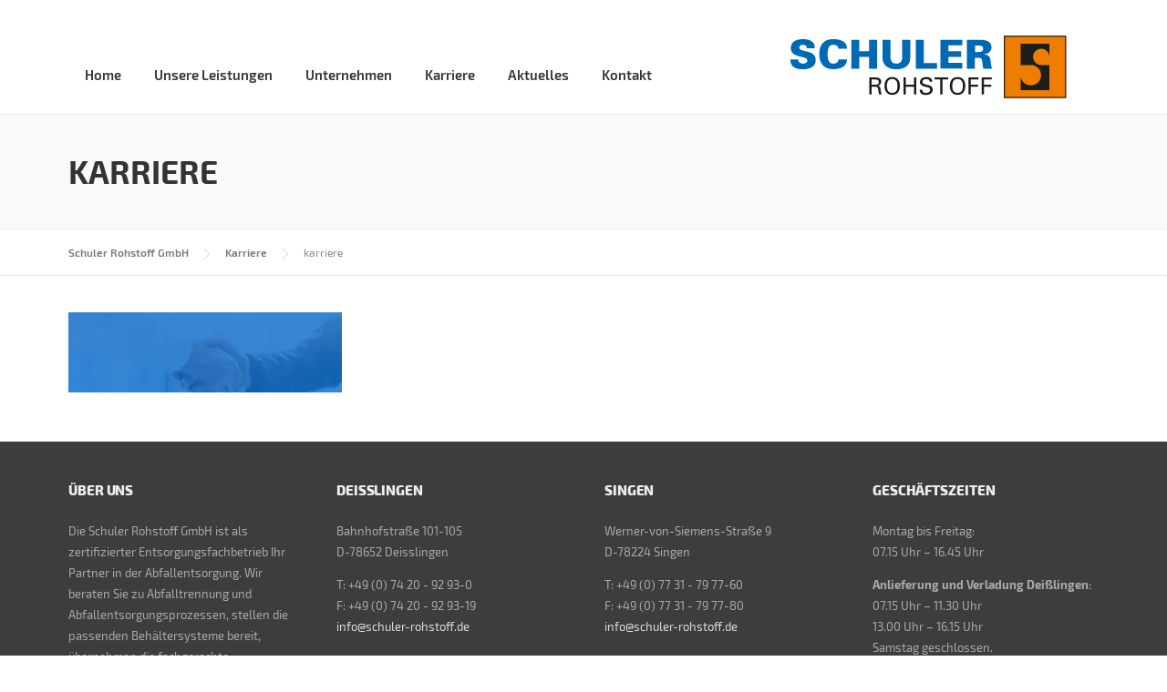

--- FILE ---
content_type: text/html; charset=UTF-8
request_url: https://www.schuler-rohstoff.de/karriere/karriere-2/
body_size: 20176
content:
<!DOCTYPE html><html lang="de"><head><meta charset="UTF-8"><meta name="viewport" content="width=device-width, initial-scale=1"><link rel="profile" href="http://gmpg.org/xfn/11"><link rel="pingback" href=""><meta name='robots' content='index, follow, max-image-preview:large, max-snippet:-1, max-video-preview:-1' /><link media="all" href="https://www.schuler-rohstoff.de/wp-content/cache/autoptimize/css/autoptimize_369981c39c2b609490ae93f5e09cbc2d.css" rel="stylesheet"><title>karriere - Schuler Rohstoff GmbH</title><link rel="canonical" href="https://www.schuler-rohstoff.de/karriere/karriere-2/" /><meta property="og:locale" content="de_DE" /><meta property="og:type" content="article" /><meta property="og:title" content="karriere - Schuler Rohstoff GmbH" /><meta property="og:url" content="https://www.schuler-rohstoff.de/karriere/karriere-2/" /><meta property="og:site_name" content="Schuler Rohstoff GmbH" /><meta property="og:image" content="https://www.schuler-rohstoff.de/karriere/karriere-2" /><meta property="og:image:width" content="1800" /><meta property="og:image:height" content="528" /><meta property="og:image:type" content="image/jpeg" /><meta name="twitter:card" content="summary_large_image" /> <script type="application/ld+json" class="yoast-schema-graph">{"@context":"https://schema.org","@graph":[{"@type":"WebPage","@id":"https://www.schuler-rohstoff.de/karriere/karriere-2/","url":"https://www.schuler-rohstoff.de/karriere/karriere-2/","name":"karriere - Schuler Rohstoff GmbH","isPartOf":{"@id":"https://www.schuler-rohstoff.de/#website"},"primaryImageOfPage":{"@id":"https://www.schuler-rohstoff.de/karriere/karriere-2/#primaryimage"},"image":{"@id":"https://www.schuler-rohstoff.de/karriere/karriere-2/#primaryimage"},"thumbnailUrl":"https://www.schuler-rohstoff.de/wp-content/uploads/2015/09/karriere.jpg","datePublished":"2016-08-09T14:57:24+00:00","breadcrumb":{"@id":"https://www.schuler-rohstoff.de/karriere/karriere-2/#breadcrumb"},"inLanguage":"de","potentialAction":[{"@type":"ReadAction","target":["https://www.schuler-rohstoff.de/karriere/karriere-2/"]}]},{"@type":"ImageObject","inLanguage":"de","@id":"https://www.schuler-rohstoff.de/karriere/karriere-2/#primaryimage","url":"https://www.schuler-rohstoff.de/wp-content/uploads/2015/09/karriere.jpg","contentUrl":"https://www.schuler-rohstoff.de/wp-content/uploads/2015/09/karriere.jpg","width":1800,"height":528},{"@type":"BreadcrumbList","@id":"https://www.schuler-rohstoff.de/karriere/karriere-2/#breadcrumb","itemListElement":[{"@type":"ListItem","position":1,"name":"Startseite","item":"https://www.schuler-rohstoff.de/"},{"@type":"ListItem","position":2,"name":"Karriere","item":"https://www.schuler-rohstoff.de/karriere/"},{"@type":"ListItem","position":3,"name":"karriere"}]},{"@type":"WebSite","@id":"https://www.schuler-rohstoff.de/#website","url":"https://www.schuler-rohstoff.de/","name":"Schuler Rohstoff GmbH","description":"","publisher":{"@id":"https://www.schuler-rohstoff.de/#organization"},"potentialAction":[{"@type":"SearchAction","target":{"@type":"EntryPoint","urlTemplate":"https://www.schuler-rohstoff.de/?s={search_term_string}"},"query-input":{"@type":"PropertyValueSpecification","valueRequired":true,"valueName":"search_term_string"}}],"inLanguage":"de"},{"@type":"Organization","@id":"https://www.schuler-rohstoff.de/#organization","name":"Schuler Rohstoff GmbH","url":"https://www.schuler-rohstoff.de/","logo":{"@type":"ImageObject","inLanguage":"de","@id":"https://www.schuler-rohstoff.de/#/schema/logo/image/","url":"https://www.schuler-rohstoff.de/wp-content/uploads/2018/12/SchulerLogo.png","contentUrl":"https://www.schuler-rohstoff.de/wp-content/uploads/2018/12/SchulerLogo.png","width":359,"height":82,"caption":"Schuler Rohstoff GmbH"},"image":{"@id":"https://www.schuler-rohstoff.de/#/schema/logo/image/"}}]}</script> <link rel='preconnect' href='https://fonts.gstatic.com' crossorigin /><link rel="alternate" type="application/rss+xml" title="Schuler Rohstoff GmbH &raquo; Feed" href="https://www.schuler-rohstoff.de/feed/" /><link rel="alternate" type="application/rss+xml" title="Schuler Rohstoff GmbH &raquo; Kommentar-Feed" href="https://www.schuler-rohstoff.de/comments/feed/" /> <script defer src="[data-uri]"></script> <style id='megamenu-wp-inline-css' type='text/css'>.megamenu-wp-desktop #megamenu-wp-page .megamenu-wp .mega-item .mega-content li.mega-content-li { margin-top: 0px; }</style><style id='wp-emoji-styles-inline-css' type='text/css'>img.wp-smiley, img.emoji {
		display: inline !important;
		border: none !important;
		box-shadow: none !important;
		height: 1em !important;
		width: 1em !important;
		margin: 0 0.07em !important;
		vertical-align: -0.1em !important;
		background: none !important;
		padding: 0 !important;
	}</style><style id='wp-block-library-theme-inline-css' type='text/css'>.wp-block-audio :where(figcaption){color:#555;font-size:13px;text-align:center}.is-dark-theme .wp-block-audio :where(figcaption){color:#ffffffa6}.wp-block-audio{margin:0 0 1em}.wp-block-code{border:1px solid #ccc;border-radius:4px;font-family:Menlo,Consolas,monaco,monospace;padding:.8em 1em}.wp-block-embed :where(figcaption){color:#555;font-size:13px;text-align:center}.is-dark-theme .wp-block-embed :where(figcaption){color:#ffffffa6}.wp-block-embed{margin:0 0 1em}.blocks-gallery-caption{color:#555;font-size:13px;text-align:center}.is-dark-theme .blocks-gallery-caption{color:#ffffffa6}:root :where(.wp-block-image figcaption){color:#555;font-size:13px;text-align:center}.is-dark-theme :root :where(.wp-block-image figcaption){color:#ffffffa6}.wp-block-image{margin:0 0 1em}.wp-block-pullquote{border-bottom:4px solid;border-top:4px solid;color:currentColor;margin-bottom:1.75em}.wp-block-pullquote cite,.wp-block-pullquote footer,.wp-block-pullquote__citation{color:currentColor;font-size:.8125em;font-style:normal;text-transform:uppercase}.wp-block-quote{border-left:.25em solid;margin:0 0 1.75em;padding-left:1em}.wp-block-quote cite,.wp-block-quote footer{color:currentColor;font-size:.8125em;font-style:normal;position:relative}.wp-block-quote.has-text-align-right{border-left:none;border-right:.25em solid;padding-left:0;padding-right:1em}.wp-block-quote.has-text-align-center{border:none;padding-left:0}.wp-block-quote.is-large,.wp-block-quote.is-style-large,.wp-block-quote.is-style-plain{border:none}.wp-block-search .wp-block-search__label{font-weight:700}.wp-block-search__button{border:1px solid #ccc;padding:.375em .625em}:where(.wp-block-group.has-background){padding:1.25em 2.375em}.wp-block-separator.has-css-opacity{opacity:.4}.wp-block-separator{border:none;border-bottom:2px solid;margin-left:auto;margin-right:auto}.wp-block-separator.has-alpha-channel-opacity{opacity:1}.wp-block-separator:not(.is-style-wide):not(.is-style-dots){width:100px}.wp-block-separator.has-background:not(.is-style-dots){border-bottom:none;height:1px}.wp-block-separator.has-background:not(.is-style-wide):not(.is-style-dots){height:2px}.wp-block-table{margin:0 0 1em}.wp-block-table td,.wp-block-table th{word-break:normal}.wp-block-table :where(figcaption){color:#555;font-size:13px;text-align:center}.is-dark-theme .wp-block-table :where(figcaption){color:#ffffffa6}.wp-block-video :where(figcaption){color:#555;font-size:13px;text-align:center}.is-dark-theme .wp-block-video :where(figcaption){color:#ffffffa6}.wp-block-video{margin:0 0 1em}:root :where(.wp-block-template-part.has-background){margin-bottom:0;margin-top:0;padding:1.25em 2.375em}</style><style id='classic-theme-styles-inline-css' type='text/css'>/*! This file is auto-generated */
.wp-block-button__link{color:#fff;background-color:#32373c;border-radius:9999px;box-shadow:none;text-decoration:none;padding:calc(.667em + 2px) calc(1.333em + 2px);font-size:1.125em}.wp-block-file__button{background:#32373c;color:#fff;text-decoration:none}</style><style id='global-styles-inline-css' type='text/css'>:root{--wp--preset--aspect-ratio--square: 1;--wp--preset--aspect-ratio--4-3: 4/3;--wp--preset--aspect-ratio--3-4: 3/4;--wp--preset--aspect-ratio--3-2: 3/2;--wp--preset--aspect-ratio--2-3: 2/3;--wp--preset--aspect-ratio--16-9: 16/9;--wp--preset--aspect-ratio--9-16: 9/16;--wp--preset--color--black: #000000;--wp--preset--color--cyan-bluish-gray: #abb8c3;--wp--preset--color--white: #ffffff;--wp--preset--color--pale-pink: #f78da7;--wp--preset--color--vivid-red: #cf2e2e;--wp--preset--color--luminous-vivid-orange: #ff6900;--wp--preset--color--luminous-vivid-amber: #fcb900;--wp--preset--color--light-green-cyan: #7bdcb5;--wp--preset--color--vivid-green-cyan: #00d084;--wp--preset--color--pale-cyan-blue: #8ed1fc;--wp--preset--color--vivid-cyan-blue: #0693e3;--wp--preset--color--vivid-purple: #9b51e0;--wp--preset--gradient--vivid-cyan-blue-to-vivid-purple: linear-gradient(135deg,rgba(6,147,227,1) 0%,rgb(155,81,224) 100%);--wp--preset--gradient--light-green-cyan-to-vivid-green-cyan: linear-gradient(135deg,rgb(122,220,180) 0%,rgb(0,208,130) 100%);--wp--preset--gradient--luminous-vivid-amber-to-luminous-vivid-orange: linear-gradient(135deg,rgba(252,185,0,1) 0%,rgba(255,105,0,1) 100%);--wp--preset--gradient--luminous-vivid-orange-to-vivid-red: linear-gradient(135deg,rgba(255,105,0,1) 0%,rgb(207,46,46) 100%);--wp--preset--gradient--very-light-gray-to-cyan-bluish-gray: linear-gradient(135deg,rgb(238,238,238) 0%,rgb(169,184,195) 100%);--wp--preset--gradient--cool-to-warm-spectrum: linear-gradient(135deg,rgb(74,234,220) 0%,rgb(151,120,209) 20%,rgb(207,42,186) 40%,rgb(238,44,130) 60%,rgb(251,105,98) 80%,rgb(254,248,76) 100%);--wp--preset--gradient--blush-light-purple: linear-gradient(135deg,rgb(255,206,236) 0%,rgb(152,150,240) 100%);--wp--preset--gradient--blush-bordeaux: linear-gradient(135deg,rgb(254,205,165) 0%,rgb(254,45,45) 50%,rgb(107,0,62) 100%);--wp--preset--gradient--luminous-dusk: linear-gradient(135deg,rgb(255,203,112) 0%,rgb(199,81,192) 50%,rgb(65,88,208) 100%);--wp--preset--gradient--pale-ocean: linear-gradient(135deg,rgb(255,245,203) 0%,rgb(182,227,212) 50%,rgb(51,167,181) 100%);--wp--preset--gradient--electric-grass: linear-gradient(135deg,rgb(202,248,128) 0%,rgb(113,206,126) 100%);--wp--preset--gradient--midnight: linear-gradient(135deg,rgb(2,3,129) 0%,rgb(40,116,252) 100%);--wp--preset--font-size--small: 13px;--wp--preset--font-size--medium: 20px;--wp--preset--font-size--large: 36px;--wp--preset--font-size--x-large: 42px;--wp--preset--spacing--20: 0.44rem;--wp--preset--spacing--30: 0.67rem;--wp--preset--spacing--40: 1rem;--wp--preset--spacing--50: 1.5rem;--wp--preset--spacing--60: 2.25rem;--wp--preset--spacing--70: 3.38rem;--wp--preset--spacing--80: 5.06rem;--wp--preset--shadow--natural: 6px 6px 9px rgba(0, 0, 0, 0.2);--wp--preset--shadow--deep: 12px 12px 50px rgba(0, 0, 0, 0.4);--wp--preset--shadow--sharp: 6px 6px 0px rgba(0, 0, 0, 0.2);--wp--preset--shadow--outlined: 6px 6px 0px -3px rgba(255, 255, 255, 1), 6px 6px rgba(0, 0, 0, 1);--wp--preset--shadow--crisp: 6px 6px 0px rgba(0, 0, 0, 1);}:where(.is-layout-flex){gap: 0.5em;}:where(.is-layout-grid){gap: 0.5em;}body .is-layout-flex{display: flex;}.is-layout-flex{flex-wrap: wrap;align-items: center;}.is-layout-flex > :is(*, div){margin: 0;}body .is-layout-grid{display: grid;}.is-layout-grid > :is(*, div){margin: 0;}:where(.wp-block-columns.is-layout-flex){gap: 2em;}:where(.wp-block-columns.is-layout-grid){gap: 2em;}:where(.wp-block-post-template.is-layout-flex){gap: 1.25em;}:where(.wp-block-post-template.is-layout-grid){gap: 1.25em;}.has-black-color{color: var(--wp--preset--color--black) !important;}.has-cyan-bluish-gray-color{color: var(--wp--preset--color--cyan-bluish-gray) !important;}.has-white-color{color: var(--wp--preset--color--white) !important;}.has-pale-pink-color{color: var(--wp--preset--color--pale-pink) !important;}.has-vivid-red-color{color: var(--wp--preset--color--vivid-red) !important;}.has-luminous-vivid-orange-color{color: var(--wp--preset--color--luminous-vivid-orange) !important;}.has-luminous-vivid-amber-color{color: var(--wp--preset--color--luminous-vivid-amber) !important;}.has-light-green-cyan-color{color: var(--wp--preset--color--light-green-cyan) !important;}.has-vivid-green-cyan-color{color: var(--wp--preset--color--vivid-green-cyan) !important;}.has-pale-cyan-blue-color{color: var(--wp--preset--color--pale-cyan-blue) !important;}.has-vivid-cyan-blue-color{color: var(--wp--preset--color--vivid-cyan-blue) !important;}.has-vivid-purple-color{color: var(--wp--preset--color--vivid-purple) !important;}.has-black-background-color{background-color: var(--wp--preset--color--black) !important;}.has-cyan-bluish-gray-background-color{background-color: var(--wp--preset--color--cyan-bluish-gray) !important;}.has-white-background-color{background-color: var(--wp--preset--color--white) !important;}.has-pale-pink-background-color{background-color: var(--wp--preset--color--pale-pink) !important;}.has-vivid-red-background-color{background-color: var(--wp--preset--color--vivid-red) !important;}.has-luminous-vivid-orange-background-color{background-color: var(--wp--preset--color--luminous-vivid-orange) !important;}.has-luminous-vivid-amber-background-color{background-color: var(--wp--preset--color--luminous-vivid-amber) !important;}.has-light-green-cyan-background-color{background-color: var(--wp--preset--color--light-green-cyan) !important;}.has-vivid-green-cyan-background-color{background-color: var(--wp--preset--color--vivid-green-cyan) !important;}.has-pale-cyan-blue-background-color{background-color: var(--wp--preset--color--pale-cyan-blue) !important;}.has-vivid-cyan-blue-background-color{background-color: var(--wp--preset--color--vivid-cyan-blue) !important;}.has-vivid-purple-background-color{background-color: var(--wp--preset--color--vivid-purple) !important;}.has-black-border-color{border-color: var(--wp--preset--color--black) !important;}.has-cyan-bluish-gray-border-color{border-color: var(--wp--preset--color--cyan-bluish-gray) !important;}.has-white-border-color{border-color: var(--wp--preset--color--white) !important;}.has-pale-pink-border-color{border-color: var(--wp--preset--color--pale-pink) !important;}.has-vivid-red-border-color{border-color: var(--wp--preset--color--vivid-red) !important;}.has-luminous-vivid-orange-border-color{border-color: var(--wp--preset--color--luminous-vivid-orange) !important;}.has-luminous-vivid-amber-border-color{border-color: var(--wp--preset--color--luminous-vivid-amber) !important;}.has-light-green-cyan-border-color{border-color: var(--wp--preset--color--light-green-cyan) !important;}.has-vivid-green-cyan-border-color{border-color: var(--wp--preset--color--vivid-green-cyan) !important;}.has-pale-cyan-blue-border-color{border-color: var(--wp--preset--color--pale-cyan-blue) !important;}.has-vivid-cyan-blue-border-color{border-color: var(--wp--preset--color--vivid-cyan-blue) !important;}.has-vivid-purple-border-color{border-color: var(--wp--preset--color--vivid-purple) !important;}.has-vivid-cyan-blue-to-vivid-purple-gradient-background{background: var(--wp--preset--gradient--vivid-cyan-blue-to-vivid-purple) !important;}.has-light-green-cyan-to-vivid-green-cyan-gradient-background{background: var(--wp--preset--gradient--light-green-cyan-to-vivid-green-cyan) !important;}.has-luminous-vivid-amber-to-luminous-vivid-orange-gradient-background{background: var(--wp--preset--gradient--luminous-vivid-amber-to-luminous-vivid-orange) !important;}.has-luminous-vivid-orange-to-vivid-red-gradient-background{background: var(--wp--preset--gradient--luminous-vivid-orange-to-vivid-red) !important;}.has-very-light-gray-to-cyan-bluish-gray-gradient-background{background: var(--wp--preset--gradient--very-light-gray-to-cyan-bluish-gray) !important;}.has-cool-to-warm-spectrum-gradient-background{background: var(--wp--preset--gradient--cool-to-warm-spectrum) !important;}.has-blush-light-purple-gradient-background{background: var(--wp--preset--gradient--blush-light-purple) !important;}.has-blush-bordeaux-gradient-background{background: var(--wp--preset--gradient--blush-bordeaux) !important;}.has-luminous-dusk-gradient-background{background: var(--wp--preset--gradient--luminous-dusk) !important;}.has-pale-ocean-gradient-background{background: var(--wp--preset--gradient--pale-ocean) !important;}.has-electric-grass-gradient-background{background: var(--wp--preset--gradient--electric-grass) !important;}.has-midnight-gradient-background{background: var(--wp--preset--gradient--midnight) !important;}.has-small-font-size{font-size: var(--wp--preset--font-size--small) !important;}.has-medium-font-size{font-size: var(--wp--preset--font-size--medium) !important;}.has-large-font-size{font-size: var(--wp--preset--font-size--large) !important;}.has-x-large-font-size{font-size: var(--wp--preset--font-size--x-large) !important;}
:where(.wp-block-post-template.is-layout-flex){gap: 1.25em;}:where(.wp-block-post-template.is-layout-grid){gap: 1.25em;}
:where(.wp-block-columns.is-layout-flex){gap: 2em;}:where(.wp-block-columns.is-layout-grid){gap: 2em;}
:root :where(.wp-block-pullquote){font-size: 1.5em;line-height: 1.6;}</style><style id='rs-plugin-settings-inline-css' type='text/css'>.tp-caption a{color:#085b79;text-shadow:none;-webkit-transition:all 0.2s ease-out;-moz-transition:all 0.2s ease-out;-o-transition:all 0.2s ease-out;-ms-transition:all 0.2s ease-out}.tp-caption a:hover{color:#ffa902}</style><link rel='stylesheet' id='borlabs-cookie-css' href='https://www.schuler-rohstoff.de/wp-content/cache/autoptimize/css/autoptimize_single_68e7b753f3ae22761d467e7be4a5e32e.css?ver=2.3-39' type='text/css' media='all' /><noscript></noscript><script type="text/javascript" src="https://www.schuler-rohstoff.de/wp-includes/js/jquery/jquery.min.js?ver=3.7.1" id="jquery-core-js"></script> <script defer type="text/javascript" src="https://www.schuler-rohstoff.de/wp-includes/js/jquery/jquery-migrate.min.js?ver=3.4.1" id="jquery-migrate-js"></script> <script defer type="text/javascript" src="https://www.schuler-rohstoff.de/wp-content/plugins/essential-grid/public/assets/js/jquery.themepunch.essential.min.js?ver=2.0.9" id="essential-grid-essential-grid-script-js"></script> <script defer type="text/javascript" src="https://www.schuler-rohstoff.de/wp-content/cache/autoptimize/js/autoptimize_single_e489a4130ec640bf274797b72d5bce24.js?ver=6.6.4" id="open-tab-js-js"></script> <script defer type="text/javascript" src="https://www.schuler-rohstoff.de/wp-content/themes/matoma/assets/js/modernizr.min.js?ver=2.6.2" id="wpcharming-modernizr-js"></script> <script defer type="text/javascript" src="https://www.schuler-rohstoff.de/wp-content/cache/autoptimize/js/autoptimize_single_d746951544c7eca91e4827578557856c.js?ver=6.6.4" id="wpcharming-libs-js"></script> <script defer src="data:text/javascript;base64,"></script><link rel="https://api.w.org/" href="https://www.schuler-rohstoff.de/wp-json/" /><link rel="alternate" title="JSON" type="application/json" href="https://www.schuler-rohstoff.de/wp-json/wp/v2/media/1919" /><link rel="EditURI" type="application/rsd+xml" title="RSD" href="https://www.schuler-rohstoff.de/xmlrpc.php?rsd" /><meta name="generator" content="WordPress 6.6.4" /><link rel='shortlink' href='https://www.schuler-rohstoff.de/?p=1919' /><link rel="alternate" title="oEmbed (JSON)" type="application/json+oembed" href="https://www.schuler-rohstoff.de/wp-json/oembed/1.0/embed?url=https%3A%2F%2Fwww.schuler-rohstoff.de%2Fkarriere%2Fkarriere-2%2F" /><link rel="alternate" title="oEmbed (XML)" type="text/xml+oembed" href="https://www.schuler-rohstoff.de/wp-json/oembed/1.0/embed?url=https%3A%2F%2Fwww.schuler-rohstoff.de%2Fkarriere%2Fkarriere-2%2F&#038;format=xml" /><meta name="generator" content="Redux 4.5.6" /><script defer src="[data-uri]"></script><!--[if lt IE 9]><script src="https://www.schuler-rohstoff.de/wp-content/themes/matoma/assets/js/html5.min.js"></script><![endif]--><link rel="shortcut icon" href="https://www.schuler-rohstoff.de/wp-content/uploads/2018/12/Fav_schulerrohstoffe.png"><style id="theme_option_custom_css" type="text/css">/*Kontaktform Datenschutz checkbox*/ span.ZustimmungDatenschutz .wpcf7-list-item{ display: inline; margin-left: 0; } span.ZustimmungDatenschutz .wpcf7-list-item input[type=checkbox]{ margin-left: 0; }</style><meta name="generator" content="Powered by WPBakery Page Builder - drag and drop page builder for WordPress."/><meta name="generator" content="Powered by Slider Revolution 6.3.9 - responsive, Mobile-Friendly Slider Plugin for WordPress with comfortable drag and drop interface." /><style id="wpc_options-dynamic-css" title="dynamic-css" class="redux-options-output">.site-header .site-branding{margin-top:0px;margin-right:20px;margin-bottom:5px;margin-left:0px;}.wpc-menu a{font-family:"Exo 2";font-weight:600;font-style:normal;color:#333333;font-size:15px;}.page-title-wrap{background-color:#f8f9f9;background-repeat:no-repeat;background-size:cover;}a, .primary-color, .wpc-menu a:hover, .wpc-menu > li.current-menu-item > a, .wpc-menu > li.current-menu-ancestor > a,
                                                       .entry-footer .post-categories li a:hover, .entry-footer .post-tags li a:hover,
                                                       .heading-404, .grid-item .grid-title a:hover, .widget a:hover, .widget #calendar_wrap a, .widget_recent_comments a,
                                                       #secondary .widget.widget_nav_menu ul li a:hover, #secondary .widget.widget_nav_menu ul li li a:hover, #secondary .widget.widget_nav_menu ul li li li a:hover,
                                                       #secondary .widget.widget_nav_menu ul li.current-menu-item a, .woocommerce ul.products li.product .price, .woocommerce .star-rating,
                                                       .iconbox-wrapper .iconbox-icon .primary, .iconbox-wrapper .iconbox-image .primary, .iconbox-wrapper a:hover,
                                                       .breadcrumbs a:hover, #comments .comment .comment-wrapper .comment-meta .comment-time:hover, #comments .comment .comment-wrapper .comment-meta .comment-reply-link:hover, #comments .comment .comment-wrapper .comment-meta .comment-edit-link:hover,
                                                       .nav-toggle-active i, .header-transparent .header-right-wrap .extract-element .phone-text, .site-header .header-right-wrap .extract-element .phone-text,
                                                       .wpb_wrapper .wpc-projects-light .esg-navigationbutton:hover, .wpb_wrapper .wpc-projects-light .esg-filterbutton:hover,.wpb_wrapper .wpc-projects-light .esg-sortbutton:hover,.wpb_wrapper .wpc-projects-light .esg-sortbutton-order:hover,.wpb_wrapper .wpc-projects-light .esg-cartbutton-order:hover,.wpb_wrapper .wpc-projects-light .esg-filterbutton.selected,
                                                       .wpb_wrapper .wpc-projects-dark .esg-navigationbutton:hover, .wpb_wrapper .wpc-projects-dark .esg-filterbutton:hover, .wpb_wrapper .wpc-projects-dark .esg-sortbutton:hover,.wpb_wrapper .wpc-projects-dark .esg-sortbutton-order:hover,.wpb_wrapper .wpc-projects-dark .esg-cartbutton-order:hover, .wpb_wrapper .wpc-projects-dark .esg-filterbutton.selected{color:#ef7d00;}input[type="reset"], input[type="submit"], input[type="submit"], .wpc-menu ul li a:hover,
                                                       .wpc-menu ul li.current-menu-item > a, .loop-pagination a:hover, .loop-pagination span:hover,
                                                       .loop-pagination a.current, .loop-pagination span.current, .footer-social, .tagcloud a:hover, woocommerce #respond input#submit.alt, .woocommerce a.button.alt, .woocommerce button.button.alt, .woocommerce input.button.alt,
                                                       .woocommerce #respond input#submit.alt:hover, .woocommerce #respond input#submit.alt:focus, .woocommerce #respond input#submit.alt:active, .woocommerce a.button.alt:hover, .woocommerce a.button.alt:focus, .woocommerce a.button.alt:active, .woocommerce button.button.alt:hover, .woocommerce button.button.alt:focus, .woocommerce button.button.alt:active, .woocommerce input.button.alt:hover, .woocommerce input.button.alt:focus, .woocommerce input.button.alt:active,
                                                       .woocommerce span.onsale, .entry-content .wpb_content_element .wpb_tour_tabs_wrapper .wpb_tabs_nav li.ui-tabs-active a, .entry-content .wpb_content_element .wpb_accordion_header li.ui-tabs-active a,
                                                       .entry-content .wpb_content_element .wpb_accordion_wrapper .wpb_accordion_header.ui-state-active a,
                                                       .btn, .btn:hover, .btn-primary, .custom-heading .heading-line, .custom-heading .heading-line.primary,
                                                       .wpb_wrapper .eg-wpc_projects-element-1{background-color:#ef7d00;}textarea:focus, input[type="date"]:focus, input[type="datetime"]:focus, input[type="datetime-local"]:focus, input[type="email"]:focus, input[type="month"]:focus, input[type="number"]:focus, input[type="password"]:focus, input[type="search"]:focus, input[type="tel"]:focus, input[type="text"]:focus, input[type="time"]:focus, input[type="url"]:focus, input[type="week"]:focus,
                                                       .entry-content blockquote, .woocommerce ul.products li.product a img:hover, .woocommerce div.product div.images img:hover{border-color:#ef7d00;}#secondary .widget.widget_nav_menu ul li.current-menu-item a:before{border-left-color:#ef7d00;}.secondary-color, .iconbox-wrapper .iconbox-icon .secondary, .iconbox-wrapper .iconbox-image .secondary{color:#00aeef;}.btn-secondary, .custom-heading .heading-line.secondary{background-color:#00aeef;}.hentry.sticky, .entry-content blockquote, .entry-meta .sticky-label,
                                .entry-author, #comments .comment .comment-wrapper, .page-title-wrap, .widget_wpc_posts ul li,
                                .inverted-column > .wpb_wrapper, .inverted-row, div.wpcf7-response-output{background-color:#f8f9f9;}hr, abbr, acronym, dfn, table, table > thead > tr > th, table > tbody > tr > th, table > tfoot > tr > th, table > thead > tr > td, table > tbody > tr > td, table > tfoot > tr > td,
                                fieldset, select, textarea, input[type="date"], input[type="datetime"], input[type="datetime-local"], input[type="email"], input[type="month"], input[type="number"], input[type="password"], input[type="search"], input[type="tel"], input[type="text"], input[type="time"], input[type="url"], input[type="week"],
                                .left-sidebar .content-area, .left-sidebar .sidebar, .right-sidebar .content-area, .right-sidebar .sidebar,
                                .site-header, .wpc-menu.wpc-menu-mobile, .wpc-menu.wpc-menu-mobile li, .blog .hentry, .archive .hentry, .search .hentry,
                                .page-header .page-title, .archive-title, .client-logo img, #comments .comment-list .pingback, .page-title-wrap, .page-header-wrap,
                                .portfolio-prev i, .portfolio-next i, #secondary .widget.widget_nav_menu ul li.current-menu-item a, .icon-button,
                                .woocommerce nav.woocommerce-pagination ul, .woocommerce nav.woocommerce-pagination ul li,woocommerce div.product .woocommerce-tabs ul.tabs:before, .woocommerce #content div.product .woocommerce-tabs ul.tabs:before, .woocommerce-page div.product .woocommerce-tabs ul.tabs:before, .woocommerce-page #content div.product .woocommerce-tabs ul.tabs:before,
                                .woocommerce div.product .woocommerce-tabs ul.tabs li:after, .woocommerce div.product .woocommerce-tabs ul.tabs li:before,
                                .woocommerce table.cart td.actions .coupon .input-text, .woocommerce #content table.cart td.actions .coupon .input-text, .woocommerce-page table.cart td.actions .coupon .input-text, .woocommerce-page #content table.cart td.actions .coupon .input-text,
                                .woocommerce form.checkout_coupon, .woocommerce form.login, .woocommerce form.register,.shop-elements i, .testimonial .testimonial-content, .breadcrumbs,
                                .woocommerce-cart .cart-collaterals .cart_totals table td, .woocommerce-cart .cart-collaterals .cart_totals table th,.carousel-prev, .carousel-next,.recent-news-meta,
                                .woocommerce ul.products li.product a img, .woocommerce div.product div.images img{border-color:#e9e9e9;}.site{background-color:#ffffff;}.layout-boxed{background-color:#3d3d3d;}body{font-family:"Exo 2";color:#777777;font-size:14px;}h1,h2,h3,h4,h5,h6, .font-heading{font-family:"Exo 2";font-weight:400;color:#333333;}</style><noscript><style>.wpb_animate_when_almost_visible { opacity: 1; }</style></noscript></head><body class="attachment attachment-template-default attachmentid-1919 attachment-jpeg wp-embed-responsive header-header-default header-fixed-on header-normal chrome osx wpb-js-composer js-comp-ver-7.3 vc_responsive"><div id="page" class="hfeed site"> <a class="skip-link screen-reader-text" href="#content">Skip to content</a><header id="masthead" class="site-header fixed-on" role="banner"><div class="header-wrap"><div class="container"><div class="site-branding"> <a href="https://www.schuler-rohstoff.de/" title="Schuler Rohstoff GmbH" rel="home"> <img src="https://www.schuler-rohstoff.de/wp-content/uploads/2024/01/logo_schulerrohstoffe.svg" alt="" /> </a></div><div class="header-right-wrap clearfix"><div class="header-widget"><div class="header-right-widgets clearfix"><div class="header-extract clearfix"><div class="extract-element"> <span class="header-text"></span> <span class="phone-text primary-color"></span></div><div class="extract-element"> <span class="header-text"></span> <span class="phone-text primary-color"></span></div></div></div></div><nav id="site-navigation" class="main-navigation" role="navigation"><div id="nav-toggle"><i class="fa fa-bars"></i></div><ul class="wpc-menu"><li id="menu-item-5674" class="menu-item menu-item-type-custom menu-item-object-custom menu-item-home menu-item-5674"><a href="https://www.schuler-rohstoff.de/">Home</a></li><li id="menu-item-3671" class="menu-item menu-item-type-post_type menu-item-object-page menu-item-has-children menu-item-3671"><a href="https://www.schuler-rohstoff.de/ihrkomplettentsorger/">Unsere Leistungen</a><ul class="sub-menu"><li id="menu-item-242" class="menu-item menu-item-type-post_type menu-item-object-page menu-item-242"><a href="https://www.schuler-rohstoff.de/ihrkomplettentsorger/">Ihr Komplettentsorger</a></li><li id="menu-item-241" class="menu-item menu-item-type-post_type menu-item-object-page menu-item-241"><a href="https://www.schuler-rohstoff.de/abfallarten/">Abfallarten im Überblick</a></li><li id="menu-item-229" class="menu-item menu-item-type-post_type menu-item-object-page menu-item-229"><a href="https://www.schuler-rohstoff.de/abfallberatung/">Abfallberatung</a></li><li id="menu-item-1480" class="menu-item menu-item-type-post_type menu-item-object-page menu-item-1480"><a href="https://www.schuler-rohstoff.de/behaeltersysteme/">Behältersysteme</a></li><li id="menu-item-1484" class="menu-item menu-item-type-post_type menu-item-object-page menu-item-1484"><a href="https://www.schuler-rohstoff.de/entsorgungslogistik/">Interne Entsorgungslogistik</a></li><li id="menu-item-231" class="menu-item menu-item-type-post_type menu-item-object-page menu-item-231"><a href="https://www.schuler-rohstoff.de/abfallanlagen/">Entsorgungsanlagen</a></li><li id="menu-item-232" class="menu-item menu-item-type-post_type menu-item-object-page menu-item-232"><a href="https://www.schuler-rohstoff.de/unternehmen/kundensegmente/">Kundensegmente</a></li><li id="menu-item-243" class="menu-item menu-item-type-post_type menu-item-object-page menu-item-243"><a href="https://www.schuler-rohstoff.de/rechtssicherheit/">Rechtssicherheit, Qualität, Umweltschutz  – zertifiziert!</a></li></ul></li><li id="menu-item-31" class="menu-item menu-item-type-post_type menu-item-object-page menu-item-has-children menu-item-31"><a href="https://www.schuler-rohstoff.de/unternehmen/">Unternehmen</a><ul class="sub-menu"><li id="menu-item-240" class="menu-item menu-item-type-post_type menu-item-object-page menu-item-240"><a href="https://www.schuler-rohstoff.de/unternehmen/unternehmensgruppe/">Unternehmensgruppe</a></li><li id="menu-item-244" class="menu-item menu-item-type-post_type menu-item-object-page menu-item-244"><a href="https://www.schuler-rohstoff.de/unternehmen/technische-ausstattung/">Technische Ausstattung</a></li><li id="menu-item-5259" class="menu-item menu-item-type-post_type menu-item-object-page menu-item-5259"><a href="https://www.schuler-rohstoff.de/unternehmen/geschichte/">Geschichte</a></li><li id="menu-item-245" class="menu-item menu-item-type-post_type menu-item-object-page menu-item-245"><a href="https://www.schuler-rohstoff.de/unternehmen/zertifikate/">Zertifikate</a></li><li id="menu-item-2859" class="menu-item menu-item-type-post_type menu-item-object-page menu-item-2859"><a href="https://www.schuler-rohstoff.de/downloads/">Downloads</a></li></ul></li><li id="menu-item-239" class="menu-item menu-item-type-post_type menu-item-object-page menu-item-has-children menu-item-239"><a href="https://www.schuler-rohstoff.de/karriere/">Karriere</a><ul class="sub-menu"><li id="menu-item-7600" class="menu-item menu-item-type-post_type menu-item-object-page menu-item-7600"><a href="https://www.schuler-rohstoff.de/karriere/ausbildung/">Ausbildung</a></li></ul></li><li id="menu-item-30" class="menu-item menu-item-type-post_type menu-item-object-page menu-item-30"><a href="https://www.schuler-rohstoff.de/aktuelles/">Aktuelles</a></li><li id="menu-item-29" class="menu-item menu-item-type-post_type menu-item-object-page menu-item-29"><a href="https://www.schuler-rohstoff.de/kontakt/">Kontakt</a></li></ul></nav></div></div></div></header><div id="content" class="site-content"><div class="page-title-wrap "><div class="container"><h1 class="page-entry-title "> karriere</h1></div></div><div class="breadcrumbs"><div class="container"> <span typeof="v:Breadcrumb"><a rel="v:url" property="v:title" title="Gehe zu Schuler Rohstoff GmbH." href="https://www.schuler-rohstoff.de" class="home">Schuler Rohstoff GmbH</a></span><span typeof="v:Breadcrumb"><a rel="v:url" property="v:title" title="Gehe zu Karriere." href="https://www.schuler-rohstoff.de/karriere/" class="post post-page">Karriere</a></span><span typeof="v:Breadcrumb"><span property="v:title">karriere</span></span></div></div><div id="content-wrap" class="container no-sidebar"><div id="primary" class="content-area"><main id="main" class="site-main" role="main"><article id="post-1919" class="post-1919 attachment type-attachment status-inherit hentry"><div class="entry-content"><p class="attachment"><a href='https://www.schuler-rohstoff.de/wp-content/uploads/2015/09/karriere.jpg'><picture><source srcset="https://www.schuler-rohstoff.de/wp-content/webp-express/webp-images/uploads/2015/09/karriere-300x88.jpg.webp 300w, https://www.schuler-rohstoff.de/wp-content/webp-express/webp-images/uploads/2015/09/karriere-1024x300.jpg.webp 1024w, https://www.schuler-rohstoff.de/wp-content/webp-express/webp-images/uploads/2015/09/karriere.jpg.webp 1800w" sizes="(max-width: 300px) 100vw, 300px" type="image/webp"><img decoding="async" width="300" height="88" src="https://www.schuler-rohstoff.de/wp-content/uploads/2015/09/karriere-300x88.jpg" class="attachment-medium size-medium webpexpress-processed" alt="" srcset="https://www.schuler-rohstoff.de/wp-content/uploads/2015/09/karriere-300x88.jpg 300w, https://www.schuler-rohstoff.de/wp-content/uploads/2015/09/karriere-1024x300.jpg 1024w, https://www.schuler-rohstoff.de/wp-content/uploads/2015/09/karriere.jpg 1800w" sizes="(max-width: 300px) 100vw, 300px"></picture></a></p><div class="clearfix"></div></div></article></main></div></div></div><footer id="colophon" class="site-footer" role="contentinfo"><div class="footer-connect"><div class="container"></div></div><div class="container"><div class="footer-widgets-area"><div class="sidebar-footer footer-columns footer-4-columns clearfix"><div id="footer-1" class="footer-1 footer-column widget-area" role="complementary"><aside id="text-2" class="widget widget_text"><h3 class="widget-title">ÜBER UNS</h3><div class="textwidget">Die Schuler Rohstoff GmbH ist als zertifizierter Entsorgungsfachbetrieb Ihr Partner in der Abfallentsorgung. Wir beraten Sie zu Abfalltrennung und Abfallentsorgungsprozessen, stellen die passenden Behältersysteme bereit, übernehmen die fachgerechte Aufbereitung hochwertiger Sekundärrohstoffe und planen und implementieren komplette Entsorgungsanlagen.</div></aside></div><div id="footer-2" class="footer-2 footer-column widget-area" role="complementary"><aside id="text-3" class="widget widget_text"><h3 class="widget-title">DEISSLINGEN</h3><div class="textwidget"><p>Bahnhofstraße 101-105<br /> D-78652 Deisslingen</p><p>T: +49 (0) 74 20 - 92 93-0<br /> F: +49 (0) 74 20 - 92 93-19<br /> <a href="mailto:info@schuler-rohstoff.de">info@schuler-rohstoff.de</a></p></div></aside></div><div id="footer-3" class="footer-3 footer-column widget-area" role="complementary"><aside id="text-4" class="widget widget_text"><h3 class="widget-title">Singen</h3><div class="textwidget"><p>Werner-von-Siemens-Straße 9<br /> D-78224 Singen</p><p>T: +49 (0) 77 31 - 79 77-60<br /> F: +49 (0) 77 31 - 79 77-80<br /> <a href="mailto:info@schuler-rohstoff.de">info@schuler-rohstoff.de</a></p></div></aside></div><div id="footer-4" class="footer-4 footer-column widget-area" role="complementary"><aside id="text-5" class="widget widget_text"><h3 class="widget-title">Geschäftszeiten</h3><div class="textwidget"><p>Montag bis Freitag:<br /> 07.15 Uhr &#8211; 16.45 Uhr</p><p><b>Anlieferung und Verladung Deißlingen:</b><br /> 07.15 Uhr &#8211; 11.30 Uhr<br /> 13.00 Uhr &#8211; 16.15 Uhr<br /> Samstag geschlossen.</p><p><b>Anlieferung und Verladung Singen:</b><br /> 07.15 Uhr &#8211; 11.30 Uhr<br /> 13.00 Uhr &#8211; 16.15 Uhr<br /> Samstag geschlossen.</p><p>&nbsp;</p></div></aside></div></div></div></div><div class="site-info-wrapper"><div class="container"><div class="site-info clearfix"><div class="copy_text"> Schuler Rohstoff GmbH</div><div class="footer-menu"><div class="menu-footer-container"><ul id="menu-footer" class="menu"><li id="menu-item-3932" class="menu-item menu-item-type-custom menu-item-object-custom menu-item-3932"><a target="_blank" rel="noopener" href="https://www.schuler-rohstoff.de/wp-content/uploads/2023/12/AllgemeineGeschaeftsbedingungenEinkaufAGBSchulerRohstoffGmbH2023-12.pdf">Allgemeine Geschäftsbedingungen</a></li><li id="menu-item-9795" class="menu-item menu-item-type-custom menu-item-object-custom menu-item-9795"><a target="_blank" rel="noopener" href="https://www.schuler-rohstoff.de/wp-content/uploads/2023/12/AllgemeineVerkaufsbedingungenAVBSchulerRohstoffGmbH2023-12.pdf">Allgemeine Verkaufsbedingungen</a></li><li id="menu-item-4124" class="menu-item menu-item-type-post_type menu-item-object-page menu-item-4124"><a href="https://www.schuler-rohstoff.de/datenschutzerklaerung/">DATENSCHUTZERKLÄRUNG</a></li><li id="menu-item-95" class="menu-item menu-item-type-post_type menu-item-object-page menu-item-95"><a href="https://www.schuler-rohstoff.de/impressum/">IMPRESSUM</a></li></ul></div></div></div></div></div></footer></div><div id="btt"><i class="fa fa-angle-double-up"></i></div> <script defer src="[data-uri]"></script> <script defer src="[data-uri]"></script> <div data-nosnippet><div id="BorlabsCookieBoxWrap"><div
 id="BorlabsCookieBox"
 class="BorlabsCookie"
 role="dialog"
 aria-labelledby="CookieBoxTextHeadline"
 aria-describedby="CookieBoxTextDescription"
 aria-modal="true"
><div class="middle-center" style="display: none;"><div class="_brlbs-box-wrap"><div class="_brlbs-box _brlbs-box-advanced"><div class="cookie-box"><div class="container"><div class="row"><div class="col-12"><div class="_brlbs-flex-center"> <span role="heading" aria-level="3" class="_brlbs-h3" id="CookieBoxTextHeadline">Datenschutzeinstellungen</span></div><p id="CookieBoxTextDescription"><span class="_brlbs-paragraph _brlbs-text-description">Wir interessieren uns dafür, wer unsere Webseiten besucht und setzen daher Cookies und Technologien zu Analyse - und Marketingzwecken ein. Um unser Angebot zu verbessern, bitten wir Sie um Ihre Einwilligung für diese Cookies. Sie können diese Einwilligung jederzeit widerrufen. Weitere Hinweise hierzu und zum Datenschutz bei der Schuler Rohstoff GmbH finden Sie hier: <a href="https://www.schuler-rohstoff.de/datenschutzerklaerung/">Datenschutzerklärung</a><br /> </span></p><fieldset><legend class="sr-only">Datenschutzeinstellungen</legend><ul><li> <label class="_brlbs-checkbox"> Essenziell <input
 id="checkbox-essential"
 tabindex="0"
 type="checkbox"
 name="cookieGroup[]"
 value="essential"
 checked                                                                 disabled                                                                data-borlabs-cookie-checkbox
 > <span class="_brlbs-checkbox-indicator"></span> </label></li><li> <label class="_brlbs-checkbox"> Statistiken <input
 id="checkbox-statistics"
 tabindex="0"
 type="checkbox"
 name="cookieGroup[]"
 value="statistics"
 checked                                                                                                                                data-borlabs-cookie-checkbox
 > <span class="_brlbs-checkbox-indicator"></span> </label></li><li> <label class="_brlbs-checkbox"> Externe Medien <input
 id="checkbox-external-media"
 tabindex="0"
 type="checkbox"
 name="cookieGroup[]"
 value="external-media"
 checked                                                                                                                                data-borlabs-cookie-checkbox
 > <span class="_brlbs-checkbox-indicator"></span> </label></li></ul></fieldset><p class="_brlbs-accept"> <a
 href="#"
 tabindex="0"
 role="button"
 class="_brlbs-btn _brlbs-btn-accept-all _brlbs-cursor"
 data-cookie-accept-all
 > Alle akzeptieren </a></p><p class="_brlbs-accept"> <a
 href="#"
 tabindex="0"
 role="button"
 id="CookieBoxSaveButton"
 class="_brlbs-btn _brlbs-cursor"
 data-cookie-accept
 > Auswahl speichern </a></p><p class="_brlbs-refuse-btn"> <a
 class="_brlbs-btn _brlbs-cursor"
 href="#"
 tabindex="0"
 role="button"
 data-cookie-refuse
 > Ablehnen </a></p><p class="_brlbs-manage-btn "> <a href="#" class="_brlbs-cursor _brlbs-btn " tabindex="0" role="button" data-cookie-individual> Individuelle Datenschutzeinstellungen </a></p><p class="_brlbs-legal"> <a href="#" class="_brlbs-cursor" tabindex="0" role="button" data-cookie-individual> Cookie-Details </a> <span class="_brlbs-separator"></span> <a href="https://www.schuler-rohstoff.de/datenschutzerklaerung/" tabindex="0" role="button"> Datenschutzerklärung </a> <span class="_brlbs-separator"></span> <a href="https://www.schuler-rohstoff.de/impressum/" tabindex="0" role="button"> Impressum </a></p></div></div></div></div><div
 class="cookie-preference"
 aria-hidden="true"
 role="dialog"
 aria-describedby="CookiePrefDescription"
 aria-modal="true"
><div class="container not-visible"><div class="row no-gutters"><div class="col-12"><div class="row no-gutters align-items-top"><div class="col-12"><div class="_brlbs-flex-center"> <span role="heading" aria-level="3" class="_brlbs-h3">Datenschutzeinstellungen</span></div><p id="CookiePrefDescription"> <span class="_brlbs-paragraph _brlbs-text-description">Hier finden Sie eine Übersicht über alle verwendeten Cookies. Sie können Ihre Einwilligung zu ganzen Kategorien geben oder sich weitere Informationen anzeigen lassen und so nur bestimmte Cookies auswählen.</span></p><div class="row no-gutters align-items-center"><div class="col-12 col-sm-10"><p class="_brlbs-accept"> <a
 href="#"
 class="_brlbs-btn _brlbs-btn-accept-all _brlbs-cursor"
 tabindex="0"
 role="button"
 data-cookie-accept-all
 > Alle akzeptieren </a> <a
 href="#"
 id="CookiePrefSave"
 tabindex="0"
 role="button"
 class="_brlbs-btn _brlbs-cursor"
 data-cookie-accept
 > Auswahl speichern </a> <a
 href="#"
 class="_brlbs-btn _brlbs-refuse-btn _brlbs-cursor"
 tabindex="0"
 role="button"
 data-cookie-refuse
 > Ablehnen </a></p></div><div class="col-12 col-sm-2"><p class="_brlbs-refuse"> <a
 href="#"
 class="_brlbs-cursor"
 tabindex="0"
 role="button"
 data-cookie-back
 > Zurück </a></p></div></div></div></div><div data-cookie-accordion><fieldset><legend class="sr-only">Datenschutzeinstellungen</legend><div class="bcac-item"><div class="d-flex flex-row"> <label class="w-75"> <span role="heading" aria-level="4" class="_brlbs-h4">Essenziell (1)</span> </label><div class="w-25 text-right"></div></div><div class="d-block"><p>Essenzielle Cookies ermöglichen grundlegende Funktionen und sind für die einwandfreie Funktion der Website erforderlich.</p><p class="text-center"> <a
 href="#"
 class="_brlbs-cursor d-block"
 tabindex="0"
 role="button"
 data-cookie-accordion-target="essential"
 > <span data-cookie-accordion-status="show"> Cookie-Informationen anzeigen </span> <span data-cookie-accordion-status="hide" class="borlabs-hide"> Cookie-Informationen ausblenden </span> </a></p></div><div
 class="borlabs-hide"
 data-cookie-accordion-parent="essential"
 ><table><tr><th scope="row">Name</th><td> <label> Matoma Cookiebox </label></td></tr><tr><th scope="row">Anbieter</th><td>Eigentümer dieser Website<span>, </span><a href="https://www.schuler-rohstoff.de/impressum/">Impressum</a></td></tr><tr><th scope="row">Zweck</th><td>Speichert die Einstellungen der Besucher, die in der Cookie Box von Matoma ausgewählt wurden.</td></tr><tr><th scope="row">Host(s)</th><td>eigentümer dieser website</td></tr><tr><th scope="row">Cookie Name</th><td>matoma-cookiebox</td></tr><tr><th scope="row">Cookie Laufzeit</th><td>1 Jahr</td></tr></table></div></div><div class="bcac-item"><div class="d-flex flex-row"> <label class="w-75"> <span role="heading" aria-level="4" class="_brlbs-h4">Statistiken (1)</span> </label><div class="w-25 text-right"> <label class="_brlbs-btn-switch"> <span class="sr-only">Statistiken</span> <input
 tabindex="0"
 id="borlabs-cookie-group-statistics"
 type="checkbox"
 name="cookieGroup[]"
 value="statistics"
 checked                                                            data-borlabs-cookie-switch
 /> <span class="_brlbs-slider"></span> <span
 class="_brlbs-btn-switch-status"
 data-active="An"
 data-inactive="Aus"> </span> </label></div></div><div class="d-block"><p>Statistik Cookies erfassen Informationen anonym. Diese Informationen helfen uns zu verstehen, wie unsere Besucher unsere Website nutzen.</p><p class="text-center"> <a
 href="#"
 class="_brlbs-cursor d-block"
 tabindex="0"
 role="button"
 data-cookie-accordion-target="statistics"
 > <span data-cookie-accordion-status="show"> Cookie-Informationen anzeigen </span> <span data-cookie-accordion-status="hide" class="borlabs-hide"> Cookie-Informationen ausblenden </span> </a></p></div><div
 class="borlabs-hide"
 data-cookie-accordion-parent="statistics"
 ><table><tr><th scope="row">Akzeptieren</th><td> <label class="_brlbs-btn-switch _brlbs-btn-switch--textRight"> <span class="sr-only">Matomo</span> <input
 id="borlabs-cookie-matomo"
 tabindex="0"
 type="checkbox" data-cookie-group="statistics"
 name="cookies[statistics][]"
 value="matomo"
 checked                                                                        data-borlabs-cookie-switch
 /> <span class="_brlbs-slider"></span> <span
 class="_brlbs-btn-switch-status"
 data-active="An"
 data-inactive="Aus"
 aria-hidden="true"> </span> </label></td></tr><tr><th scope="row">Name</th><td> <label> Matomo </label></td></tr><tr><th scope="row">Anbieter</th><td>Schuler Rohstoff GmbH</td></tr><tr><th scope="row">Zweck</th><td>Cookie von Matomo für Website-Analysen. Erzeugt statistische Daten darüber, wie der Besucher die Website nutzt.</td></tr><tr><th scope="row">Datenschutzerklärung</th><td class="_brlbs-pp-url"> <a
 href="https://www.schuler-rohstoff.de/datenschutzerklaerung/"
 target="_blank"
 rel="nofollow noopener noreferrer"
 > https://www.schuler-rohstoff.de/datenschutzerklaerung/ </a></td></tr><tr><th scope="row">Cookie Name</th><td>_pk_*.*</td></tr><tr><th scope="row">Cookie Laufzeit</th><td>13 Monate</td></tr></table></div></div><div class="bcac-item"><div class="d-flex flex-row"> <label class="w-75"> <span role="heading" aria-level="4" class="_brlbs-h4">Externe Medien (2)</span> </label><div class="w-25 text-right"> <label class="_brlbs-btn-switch"> <span class="sr-only">Externe Medien</span> <input
 tabindex="0"
 id="borlabs-cookie-group-external-media"
 type="checkbox"
 name="cookieGroup[]"
 value="external-media"
 checked                                                            data-borlabs-cookie-switch
 /> <span class="_brlbs-slider"></span> <span
 class="_brlbs-btn-switch-status"
 data-active="An"
 data-inactive="Aus"> </span> </label></div></div><div class="d-block"><p>Inhalte von Videoplattformen und Social-Media-Plattformen werden standardmäßig blockiert. Wenn Cookies von externen Medien akzeptiert werden, bedarf der Zugriff auf diese Inhalte keiner manuellen Einwilligung mehr.</p><p class="text-center"> <a
 href="#"
 class="_brlbs-cursor d-block"
 tabindex="0"
 role="button"
 data-cookie-accordion-target="external-media"
 > <span data-cookie-accordion-status="show"> Cookie-Informationen anzeigen </span> <span data-cookie-accordion-status="hide" class="borlabs-hide"> Cookie-Informationen ausblenden </span> </a></p></div><div
 class="borlabs-hide"
 data-cookie-accordion-parent="external-media"
 ><table><tr><th scope="row">Akzeptieren</th><td> <label class="_brlbs-btn-switch _brlbs-btn-switch--textRight"> <span class="sr-only">Google Maps</span> <input
 id="borlabs-cookie-googlemaps"
 tabindex="0"
 type="checkbox" data-cookie-group="external-media"
 name="cookies[external-media][]"
 value="googlemaps"
 checked                                                                        data-borlabs-cookie-switch
 /> <span class="_brlbs-slider"></span> <span
 class="_brlbs-btn-switch-status"
 data-active="An"
 data-inactive="Aus"
 aria-hidden="true"> </span> </label></td></tr><tr><th scope="row">Name</th><td> <label> Google Maps </label></td></tr><tr><th scope="row">Anbieter</th><td>Google Ireland Limited, Gordon House, Barrow Street, Dublin 4, Ireland</td></tr><tr><th scope="row">Zweck</th><td>Wird zum Entsperren von Google Maps-Inhalten verwendet.</td></tr><tr><th scope="row">Datenschutzerklärung</th><td class="_brlbs-pp-url"> <a
 href="https://policies.google.com/privacy"
 target="_blank"
 rel="nofollow noopener noreferrer"
 > https://policies.google.com/privacy </a></td></tr><tr><th scope="row">Host(s)</th><td>.google.com</td></tr><tr><th scope="row">Cookie Name</th><td>NID</td></tr><tr><th scope="row">Cookie Laufzeit</th><td>6 Monate</td></tr></table><table><tr><th scope="row">Akzeptieren</th><td> <label class="_brlbs-btn-switch _brlbs-btn-switch--textRight"> <span class="sr-only">YouTube</span> <input
 id="borlabs-cookie-youtube"
 tabindex="0"
 type="checkbox" data-cookie-group="external-media"
 name="cookies[external-media][]"
 value="youtube"
 checked                                                                        data-borlabs-cookie-switch
 /> <span class="_brlbs-slider"></span> <span
 class="_brlbs-btn-switch-status"
 data-active="An"
 data-inactive="Aus"
 aria-hidden="true"> </span> </label></td></tr><tr><th scope="row">Name</th><td> <label> YouTube </label></td></tr><tr><th scope="row">Anbieter</th><td>Google Ireland Limited, Gordon House, Barrow Street, Dublin 4, Ireland</td></tr><tr><th scope="row">Zweck</th><td>Wird verwendet, um YouTube-Inhalte zu entsperren.</td></tr><tr><th scope="row">Datenschutzerklärung</th><td class="_brlbs-pp-url"> <a
 href="https://policies.google.com/privacy"
 target="_blank"
 rel="nofollow noopener noreferrer"
 > https://policies.google.com/privacy </a></td></tr><tr><th scope="row">Host(s)</th><td>google.com</td></tr><tr><th scope="row">Cookie Name</th><td>NID</td></tr><tr><th scope="row">Cookie Laufzeit</th><td>6 Monate</td></tr></table></div></div></fieldset></div><div class="d-flex justify-content-between"><p class="_brlbs-branding flex-fill"></p><p class="_brlbs-legal flex-fill"> <a href="https://www.schuler-rohstoff.de/datenschutzerklaerung/"> Datenschutzerklärung </a> <span class="_brlbs-separator"></span> <a href="https://www.schuler-rohstoff.de/impressum/"> Impressum </a></p></div></div></div></div></div></div></div></div></div></div></div><script defer id="megamenu-wp-js-extra" src="[data-uri]"></script> <script defer type="text/javascript" src="https://www.schuler-rohstoff.de/wp-content/cache/autoptimize/js/autoptimize_single_f51be4590eddd271d726b026e7299588.js?ver=1.0.1" id="megamenu-wp-js"></script> <script type="text/javascript" src="https://www.schuler-rohstoff.de/wp-includes/js/dist/hooks.min.js?ver=2810c76e705dd1a53b18" id="wp-hooks-js"></script> <script type="text/javascript" src="https://www.schuler-rohstoff.de/wp-includes/js/dist/i18n.min.js?ver=5e580eb46a90c2b997e6" id="wp-i18n-js"></script> <script defer id="wp-i18n-js-after" src="[data-uri]"></script> <script defer type="text/javascript" src="https://www.schuler-rohstoff.de/wp-content/cache/autoptimize/js/autoptimize_single_96e7dc3f0e8559e4a3f3ca40b17ab9c3.js?ver=6.0.6" id="swv-js"></script> <script defer id="contact-form-7-js-translations" src="[data-uri]"></script> <script defer id="contact-form-7-js-before" src="[data-uri]"></script> <script defer type="text/javascript" src="https://www.schuler-rohstoff.de/wp-content/cache/autoptimize/js/autoptimize_single_2912c657d0592cc532dff73d0d2ce7bb.js?ver=6.0.6" id="contact-form-7-js"></script> <script defer id="wpcharming-theme-js-extra" src="[data-uri]"></script> <script defer type="text/javascript" src="https://www.schuler-rohstoff.de/wp-content/cache/autoptimize/js/autoptimize_single_40d6753bd0a36d186b67962d75ef424d.js?ver=6.6.4" id="wpcharming-theme-js"></script> <script defer id="borlabs-cookie-js-extra" src="[data-uri]"></script> <script defer type="text/javascript" src="https://www.schuler-rohstoff.de/wp-content/plugins/borlabs-cookie/assets/javascript/borlabs-cookie.min.js?ver=2.3" id="borlabs-cookie-js"></script> <script defer id="borlabs-cookie-js-after" src="[data-uri]"></script> <script defer src="data:text/javascript;base64,"></script></body></html>

--- FILE ---
content_type: image/svg+xml
request_url: https://www.schuler-rohstoff.de/wp-content/uploads/2024/01/logo_schulerrohstoffe.svg
body_size: 1639
content:
<?xml version="1.0" encoding="utf-8"?>
<!-- Generator: Adobe Illustrator 27.8.0, SVG Export Plug-In . SVG Version: 6.00 Build 0)  -->
<svg version="1.1" id="Ebene_1" xmlns="http://www.w3.org/2000/svg" xmlns:xlink="http://www.w3.org/1999/xlink" x="0px" y="0px"
	 width="334px" height="87px" viewBox="0 0 334 87" style="enable-background:new 0 0 334 87;" xml:space="preserve">
<style type="text/css">
	.st0{fill:#FFFFFF;}
	.st1{fill:#0069B3;}
	.st2{fill:#1D1D1B;}
	.st3{fill:#EE7D00;}
	.st4{fill:none;stroke:#1D1D1B;stroke-width:1.2;stroke-miterlimit:3.8637;}
</style>
<g>
	<rect class="st0" width="334" height="87"/>
	<g>
		<g>
			<path class="st1" d="M33.9,23c0-1.2-0.4-2.2-1.1-2.8c-0.7-0.7-1.9-1-3.4-1c-2,0-3.8,1.3-3.8,2.9c0,2.3,2.8,3.1,5.1,3.7
				c5.3,1.4,13,1.9,13,10.5c0,6.7-6.6,9.8-13.9,9.8c-7.4,0-13.9-2.2-14-10.8h8.8c0,3,2.2,4.6,5.3,4.6c2,0,4.6-1.1,4.6-3.2
				c0-4.3-6.5-3.4-13.4-6.4c-3.2-1.4-4.8-4.3-4.8-7.7c0.4-7.5,6.9-9.6,13.6-9.6c6.5,0,13.3,2.3,12.7,10H33.9z"/>
			<path class="st1" d="M68.7,23.6c-0.2-2.9-2.4-4.5-6-4.5c-5.1,0-6,5.9-6,10.7c0,4.6,1,10.1,6,10.1c3.7,0,5.8-1.6,6-4.7H78
				c0.1,8-7.5,10.8-15.2,10.8c-9.9,0-15.2-5.9-15.2-16.6c0-10.6,5.3-16.4,15.2-16.5c7.7,0,15.3,2.6,15.2,10.6H68.7z"/>
			<path class="st1" d="M82.7,45.4V13.7h8.8v12.6h10.8V13.7h8.8v31.7h-8.8v-13H91.5v13H82.7z"/>
			<path class="st1" d="M147.4,13.7v20.1c-0.1,8.8-7.2,12.3-15.2,12.3c-8,0-15.1-3.5-15.2-12.3V13.7h8.8v19.6c0.1,4,2.2,6.6,6.4,6.6
				c4.1,0,6.2-2.5,6.4-6.6V13.7H147.4z"/>
			<path class="st1" d="M153.5,45.4V13.7h8.8v25.6h14.4v6.1H153.5z"/>
			<path class="st1" d="M180.4,45.4V13.7h24.2v6.1h-15.4v6.5h14.1v6.1h-14.1v6.7h15.4v6.1H180.4z"/>
			<path class="st1" d="M218.3,45.4h-8.8V13.7h14.7c5.4,0,12.3,1.5,12.3,8.2c0,4.7-3.6,7.2-8.1,7.8v0.2c5.6,0.1,6.7,3,7.2,7.9
				c0.2,2.6,0.7,5.1,1.4,7.7h-9.5c-0.5-2.2-0.7-4.5-1-6.7c-0.4-3.8-0.5-5.4-5-5.4h-3.3V45.4z M221.8,27.1c2.8,0,5.5-0.4,5.5-3.6
				c0-3.3-2.7-3.6-5.5-3.6h-3.4v7.3H221.8z"/>
		</g>
		<g>
			<path class="st2" d="M105.1,65.3v8.5h-2.6V55h6.7c3.1,0,6.3,1,6.3,4.7c0,2.3-1.3,4-3.5,4.5v0c2.2,0.5,2.6,1.7,2.8,3.9
				c0.3,1.9,0.5,3.9,1.2,5.7h-2.8c-0.2-1.1-0.5-2.3-0.7-3.5c-0.2-1.7-0.2-3.2-1.1-4.2c-0.7-0.9-1.8-0.8-2.8-0.9H105.1z M105.1,63.1
				h4.3c2.9-0.1,3.5-1.4,3.5-2.9c0-1.5-0.6-2.8-3.5-2.9h-4.3V63.1z"/>
			<path class="st2" d="M127.6,54.6c5.8,0,8.5,4.3,8.5,9.8c0,5.5-2.7,9.8-8.5,9.8c-5.8,0-8.5-4.3-8.5-9.8
				C119.1,58.9,121.8,54.6,127.6,54.6z M127.6,72c4.7,0,5.8-3.7,5.8-7.6c0-4-1.1-7.6-5.8-7.6c-4.7,0-5.8,3.5-5.8,7.6
				C121.8,68.3,122.8,72,127.6,72z"/>
			<path class="st2" d="M139.9,73.8V55h2.6v8.1h8.9V55h2.6v18.8h-2.6v-8.5h-8.9v8.5H139.9z"/>
			<path class="st2" d="M160.4,68.3c0.1,2.7,1.6,3.7,4.1,3.7c2.1,0,4.7-0.6,4.7-3.3c0-1.8-1.5-2.6-3-2.9c-3.1-0.7-8.2-1.4-8.2-5.6
				c0-4.1,3.7-5.6,7.2-5.6c3.2,0,6.3,1.4,6.3,5.1h-2.7c-0.1-2.1-1.9-2.8-3.7-2.8c-1.8,0-4.3,0.7-4.3,2.9c0,2.1,1.5,2.3,3.1,2.8
				c3.4,1.1,8.1,1.1,8.1,5.9c0,4.3-3.8,5.8-7.6,5.8c-3.9,0-6.7-1.7-6.6-5.9H160.4z"/>
			<path class="st2" d="M180.1,57.2h-6.2V55h15.1v2.2h-6.2v16.6h-2.6V57.2z"/>
			<path class="st2" d="M199.3,54.6c5.8,0,8.5,4.3,8.5,9.8c0,5.5-2.7,9.8-8.5,9.8c-5.8,0-8.5-4.3-8.5-9.8
				C190.7,58.9,193.4,54.6,199.3,54.6z M199.3,72c4.7,0,5.8-3.7,5.8-7.6c0-4-1.1-7.6-5.8-7.6c-4.7,0-5.8,3.5-5.8,7.6
				C193.4,68.3,194.5,72,199.3,72z"/>
			<path class="st2" d="M211.3,73.8V55h11v2.2h-8.5v5.9h8v2.2h-8v8.4H211.3z"/>
			<path class="st2" d="M225.7,73.8V55h11v2.2h-8.5v5.9h8v2.2h-8v8.4H225.7z"/>
		</g>
		<polygon class="st3" points="250.3,9.4 318.2,9.4 318.2,77.6 250.3,77.6 250.3,9.4 		"/>
		<rect x="250.7" y="9.8" class="st4" width="67.1" height="67.3"/>
		<g>
			<g>
				<path class="st2" d="M282.1,32.4c0-4.9,4-8.9,8.9-8.9c4.5,0,8.4,3.4,8.9,7.8l0-13.3h-31.4v23.4h11.2c6.2,0,11.2,5,11.2,11.2
					c0,6.2-5,11.2-11.2,11.2c-5.8,0-10.6-4.3-11.2-9.9v15H300V41.4H291C286.1,41.4,282.1,37.4,282.1,32.4z"/>
			</g>
		</g>
	</g>
</g>
</svg>


--- FILE ---
content_type: text/javascript
request_url: https://www.schuler-rohstoff.de/wp-content/cache/autoptimize/js/autoptimize_single_e489a4130ec640bf274797b72d5bce24.js?ver=6.6.4
body_size: 89
content:
(function($){$(document).ready(function(){$current=$('.vc_active');$link=$('.vc_tta-panel-title a');$link.click(function(event){event.preventDefault();return false;});$link.click(function(){$parent=this.parentElement.parentElement.parentElement;if($parent.classList.contains("vc_active")){$parent.classList.remove("vc_active");}else{$parent.classList.add("vc_active");}});});})(jQuery);